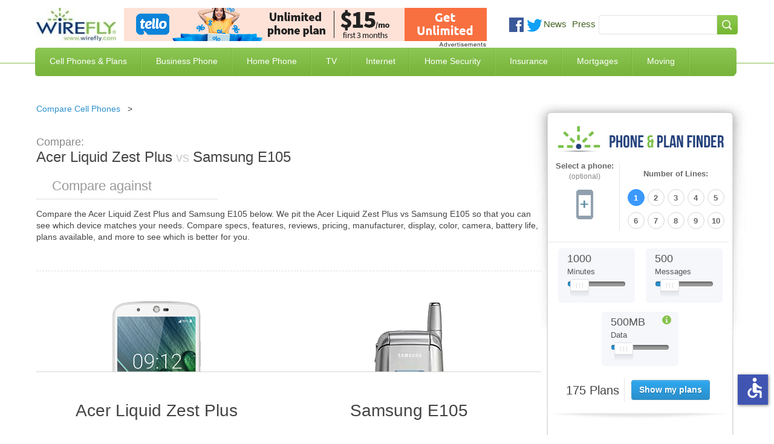

--- FILE ---
content_type: application/javascript; charset=utf-8
request_url: https://www.wirefly.com/sites/wirefly.com/themes/wirefly/js/sidebar.min.js?t5601n
body_size: 315
content:
/* Copyright 2016 Wirefly LLC dba. All rights reserved. */
'use strict';var S0b={'t':true};(function(g){var f={};function a(d){if(f[d])return f[d].exports;var e=f[d]={exports:{},id:d,loaded:false};g[d].call(e.exports,e,e.exports,a);e.loaded=S0b.t;return e.exports;}a.m=g;a.c=f;a.p="";return a(0);})([function(x,y){(function($){var f='',a='relative',i='px',j='fixed',b=$('aside'),l=$('section.container-full').find('.content').first(),h=$('.content-main'),k,n;$(window).on('load resize',function(){n=window.innerWidth;k=window.innerHeight;if($('aside').css('position')===j){b.css('left',l.offset().left+h.outerWidth()+i);}if(n<1190){b.css({'position':a,'top':f,'bottom':f,'left':f});}});var q=0,o=0,r,s,w,u,v;$(document).scroll(function(){var d='absolute',e='scrolling';if(n>1190){if(h.outerHeight(S0b.t)<b.outerHeight(S0b.t)){b.css({'position':a,'top':f,'left':f,'bottom':f});}else{if(k<b.outerHeight(S0b.t)+170){s=$(window).scrollTop()-b.offset().top+170;r=$(window).scrollTop()+window.innerHeight-(b.offset().top+b.outerHeight(S0b.t));u=$(window).scrollTop()+window.innerHeight-(h.offset().top+h.outerHeight(S0b.t));v=$(window).scrollTop()-h.offset().top+170;o=$(this).scrollTop();if(o>q){if(r>=0){b.removeClass(e);if(u>=0){b.css({'position':d,'top':f,'left':h.outerWidth()+15+i,'bottom':0});}else{b.css({'position':j,'bottom':0,'top':f,'left':l.offset().left+h.outerWidth()+15+i});}}else{if(!b.hasClass(e)){b.addClass(e);b.css({'position':d,'bottom':f,'top':b.offset().top-150+i,'left':h.outerWidth()+15+i});}}}else{if(s<=0){b.removeClass(e);if(v<=0){b.css({'position':d,'top':'20px','left':h.outerWidth()+15+i,'bottom':null});}else{b.css({'position':j,'bottom':null,'top':'170px','left':l.offset().left+h.outerWidth()+15+i});}}else{if(!b.hasClass(e)){b.addClass(e);b.css({'position':d,'bottom':f,'top':b.offset().top-150+i,'left':h.outerWidth()+15+i});}}}q=o;}else{b.css({'position':j,'top':'170px','left':l.offset().left+h.outerWidth(S0b.t)+15+i});}}}});})(jQuery);}]);

--- FILE ---
content_type: image/svg+xml
request_url: https://www.wirefly.com/sites/wirefly.com/themes/wirefly/images/bar-menu.svg
body_size: -170
content:
<svg enable-background="new 2 6 28 20" height="20" viewBox="2 6 28 20" width="28" xmlns="http://www.w3.org/2000/svg"><path d="m4 10h24c1.104 0 2-.896 2-2s-.896-2-2-2h-24c-1.104 0-2 .896-2 2s.896 2 2 2zm24 4h-24c-1.104 0-2 .896-2 2s.896 2 2 2h24c1.104 0 2-.896 2-2s-.896-2-2-2zm0 8h-24c-1.104 0-2 .896-2 2s.896 2 2 2h24c1.104 0 2-.896 2-2s-.896-2-2-2z" fill="#fff"/></svg>